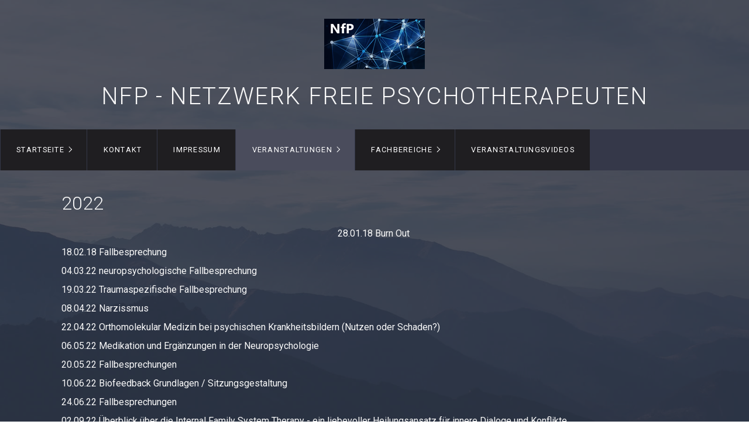

--- FILE ---
content_type: text/html
request_url: http://netzfp.de/2022.html
body_size: 5729
content:
<!DOCTYPE HTML> <html class="no-js responsivelayout supportsbreakout" lang="de" data-zpdebug="false" data-ptr=""> <head> <script>
		document.documentElement.className = document.documentElement.className.replace(/no-js/g, 'js');
	</script> <title>2022</title> <meta charset="utf-8"> <meta name="description" content=""> <meta name="keywords" content=""> <meta name="viewport" content="width=device-width, initial-scale=1.0"> <meta name="generator" content="Zeta Producer 15.4.1.0, ZP15X, 30.07.2020 10:32:32"> <meta name="robots" content="index, follow"> <link rel="shortcut icon" type="image/x-icon" href="assets/stock-files/standard-favicon.ico"> <script>
		// if after 1000ms we haven't got webfonts, show the user something, a FOUT is better than nothing
		// http://kevindew.me/post/47052453532/a-fallback-for-when-google-web-font-loader-fails
		setTimeout(function() {
			// you can have the webfont.js cached but still have no classes fire and you will have a window.WebFontConfig object
			if ( ! ("WebFont" in window)) {
				// non wfl loader class name because their events could still fire
				document.getElementsByTagName("html")[0].className += " wf-fail";
			}
		}, 1000);
	
		WebFontConfig = {
			google: { families: [ 'Roboto:300,400,700' ] }
		};
	</script> <script src="assets/js/webfont/1.6.28/webfont.js"></script> <noscript> <link rel="stylesheet" type="text/css" href="//fonts.googleapis.com/css?family=Roboto:300,400,700"> </noscript> <link rel="stylesheet" type="text/css" href="assets/bundle.css?v=637722526761016383"> <link rel="stylesheet" type="text/css" href="assets/bundle-print.css?v=637722525548326814" media="print"> <script type="text/javascript" src="assets/bundle.js?v=637722526761016383"></script> <script>
			function search1(){
				if (document.forms.searchengine1.q.value.length == 0) {
					alert("Bitte geben Sie einen Suchbegriff ein.");
					return false;
				}
			}
		</script> </head> <body id="flat-responsive" class="notouch haswebdescription hasfixednav"> <a id="top"></a> <div id="header"> <div id="webdescription"> <div id="logo"><a href="index.html"><img src="assets/logo.png" width="172" height="86" alt="index.html"></a></div> <div id="webtext"> <div id="webname"><a href="index.html">NfP - Netzwerk freie Psychotherapeuten</a></div> </div> </div> <div id="nav"> <ul class="zpmarkactive default submenu touchhovermenu clickhovermenu out" data-trianglemode="true"><li class="logo"><a href="index.html"><img src="assets/logo.png" width="172" height="86" alt="index.html"></a></li><li class="zpnodefaults haschilds"><a href="index.html">Startseite</a><ul><li class="zpnodefaults"><a href="level-2.html">Wir über uns</a></li><li class="zpnodefaults"><a href="mitglied-werden.html">Mitglied werden</a></li><li class="zpnodefaults haschilds"><a href="qualitaetsmanagment.html">Qualitätsmanagment</a><ul><li class="zpnodefaults"><a href="qm-kostproben.html">QM Kostproben</a></li></ul></li></ul></li><li class="zpnodefaults"><a href="kontakt.html">Kontakt</a></li><li class="zpnodefaults"><a href="impressum.html">Impressum</a></li><li class="zpnodefaults haschilds"><a href="veranstaltungen.html">Veranstaltungen</a><ul><li class="zpnodefaults"><a href="weiterbildungen.html">Weiterbildungen</a></li><li class="zpnodefaults"><a href="2011.html">2011</a></li><li class="zpnodefaults"><a href="2012.html">2012</a></li><li class="zpnodefaults"><a href="2013.html">2013</a></li><li class="zpnodefaults"><a href="2014.html">2014</a></li><li class="zpnodefaults"><a href="2015.html">2015</a></li><li class="zpnodefaults"><a href="2016.html">2016</a></li><li class="zpnodefaults"><a href="2017.html">2017</a></li><li class="zpnodefaults"><a href="2018.html">2018</a></li><li class="zpnodefaults"><a href="2019.html">2019</a></li><li class="zpnodefaults"><a href="2020.html">2020</a></li><li class="zpnodefaults"><a href="2021.html">2021</a></li><li class="zpnodefaults"><a class="active" href="2022.html">2022</a></li><li class="zpnodefaults"><a href="2023.html">2023</a></li><li class="zpnodefaults"><a href="2024.html">2024</a></li><li class="zpnodefaults"><a href="2025.html">2025</a></li></ul></li><li class="zpnodefaults haschilds"><a href="fachbereiche.html">Fachbereiche</a><ul><li class="zpnodefaults"><a href="tiefenpsychologie.html">Tiefenpsychologie</a></li><li class="zpnodefaults"><a href="psychoanalyse.html">Psychoanalyse</a></li><li class="zpnodefaults"><a href="verhaltenstherapie.html">Verhaltenstherapie</a></li><li class="zpnodefaults"><a href="neuropsychologie.html">Neuropsychologie</a></li><li class="zpnodefaults"><a href="psychotraumatologie.html">Psychotraumatologie</a></li><li class="zpnodefaults"><a href="psychosomatik.html">Psychosomatik</a></li><li class="zpnodefaults"><a href="qi-therapie-qt.html">Qi-Therapie (QT)</a></li></ul></li><li class="zpnodefaults"><a href="veranstaltungsvideos-01.html">Veranstaltungsvideos</a></li><li class="overflownonly"><a href="#" id="mobilenavtoggle" class="tabletonly toggle" aria-label="Menü ein-/ausblenden">&#9776; Menü</a></li></ul> <script>
$z(document).ready(function(){
	// we find the active page's a-tag and then walk upwards the dom marking the respective parent li as active/open
	$z('ul.zpmarkactive.default li a.active').parents('li').each(function(index){
		var that = this;
		// do not add open class to immediate parent li
		if ( index > 0 ){
			$z(that).addClass('open');
		}
		$z(that).addClass('active');
		//$z(that).find('> a').addClass('active');
	});
	$z("ul.zpmarkactive.default").removeClass("zpmarkactive");
	
	/*
	$z("ul.zpmarkactive.default li:has(a.active)").addClass("active");
	$z("ul.zpmarkactive.default li.haschilds > a").addClass("haschilds");
	$z("ul.zpmarkactive.default li.haschilds:has(a.active)").addClass("active");
	$z("ul.zpmarkactive.default li.active > a").addClass("active");
	
	$z("ul.zpmarkactive.default").removeClass("zpmarkactive")
	*/
});
</script> </div> </div> <div id="content" class="main"> <div class="zparea zpgrid" data-numcolumns="" data-areaname="Standard" data-pageid="615"> <div id="container_92" class="zpContainer first last " data-zpeleel="container" data-zpleid="92"> <div class="zpRow standard " data-row-id="377"> <div class="zpColumn odd zpColumnWidth1 c12 first last" style=" " data-column-id="427"> <div class="zpColumnItem"> <div id="a1741" data-article-id="1741" data-zpleid="1741" class="articlearea zpwText"> <h2 data-zpfieldname="headline">2022</h2> <p style="text-align: center;">28.01.18 Burn Out&nbsp;</p><p>18.02.18 Fallbesprechung&nbsp;</p><p>04.03.22 neuropsychologische Fallbesprechung&nbsp;</p><p>19.03.22 Traumaspezifische Fallbesprechung&nbsp;</p><p>08.04.22 Narzissmus&nbsp;</p><p>22.04.22 Orthomolekular Medizin bei psychischen Krankheitsbildern (Nutzen oder Schaden?)&nbsp;</p><p>06.05.22 Medikation und Ergänzungen in der Neuropsychologie&nbsp;</p><p>20.05.22 Fallbesprechungen&nbsp;</p><p>10.06.22 Biofeedback Grundlagen / Sitzungsgestaltung&nbsp;</p><p>24.06.22 Fallbesprechungen&nbsp;</p><p>02.09.22 Überblick über die Internal Family System Therapy - ein liebevoller Heilungsansatz für innere Dialoge und Konflikte&nbsp;</p><p>23.09.22 Long Covid aus neuropsychologischer Sicht</p><p>07.10.22 SORKC-Modell&nbsp;</p><p>21.10.22 Tiergestütze Therapie&nbsp;</p><p>04.11.22 Fallbesprechnungen/Intervision&nbsp;</p><p>25.11.22 Master Arbeit Osse</p><p>02.12.22 Fallbesprechnung/Intervision</p><p>16.12.22 Master Arbeit Schmidt-Wussow </p><p><br></p> </div> </div> </div> </div> </div> </div> </div> <div id="search" class="container"> <script>
		function getParameterByNamezpsearchform(name) {
			name = name.replace(/[\[]/, "\\\[").replace(/[\]]/, "\\\]");
			var regexS = "[\\?&]" + name + "=([^&#]*)";
			var regex = new RegExp(regexS);
			var results = regex.exec(window.location.search);
			if(results == null) {
				return "";
			}
			else {
				return decodeURIComponent(results[1].replace(/\+/g, " "));
			}
		}
		function encode_htmlzpsearchform(astring) { //helps prevent XSS e.g. when printing search strings
			astring = typeof astring !== 'undefined' ? astring : "";

			astring = astring.replace(/</g, "&lt;");
			astring = astring.replace(/>/g, "&gt;");
			astring = astring.replace(/"/g, "&quo" + "t;");
			astring = astring.replace(/'/g, "&#x27;");
			astring = astring.replace(/\//g, "&#x2F;");
			astring = astring.replace(/\[\$/g, "");
			astring = astring.replace(/\$\]/g, "");

			return astring;
		}
		function searchzpsearchform() {
			var formId = "zpsearchform";
			if (document.getElementById(formId).q.value == 'Suchbegriff') {
				return false;
			}
			else if ($z.trim(document.getElementById(formId).q.value).length === 0) {
				alert("Bitte geben Sie einen Suchbegriff ein.");
				return false;
			}
			else{
				return;
			}
		}
	</script> <form id="zpsearchform" name="searchengine1" onsubmit="return searchzpsearchform()" action="suche.html" method="get" class="zpsearchform"> <input id="zpsearchfield" class="zpsearchfield typetext" type="text" name="q" title="Suche" placeholder="Suchbegriff" aria-label="Suchbegriff"> <input id="zpsearchbutton" class="zpsearchbutton" type="image" name="submit" src="assets/stock-images/magnifier.png" alt="Suchen" title="Suchen" aria-label="Suchen"> </form> <script>
	$(document).ready(function(){
		// set form field value to searchstring
		var tmpSearchstring = getParameterByNamezpsearchform("q");
		if ( tmpSearchstring ){
			// fill layout searchfield with searchsting
			document.getElementById("zpsearchform").q.value = tmpSearchstring;
			// fill search page searchfield with searchsting
			document.getElementById("zpsearchengine").q2.value = tmpSearchstring;
			// focus search page searchfield
			document.getElementById("zpsearchengine").q2.focus();
		}
	});
	</script> </div> <div id="footer" class="container"> <div id="xmenu" class=""> <a class="xmenulink" href="index.html">Startseite</a> <a class="xmenulink" href="kontakt.html">Kontakt</a> <a class="xmenulink" href="impressum.html">Impressum</a> </div> <div id="copyright"> © 2018 Netzfp </div> </div> <div id="totop" class="container noprint"> <a href="#top" class="zpSO-Uplink-Flat zpnolayoutlinkstyles" title="Nach oben / To top"></a> </div> <script>	
		function setoverflown(s){
			var retcode = false;
			if ( $z("#nav").is(":hover") || ! $z("#nav > ul > li").length ){
				// mouse is over nav, which opens submenues and might cause the overflow
				// OR empty nav - needed because for IE an empty #nav == overflown()
				return false;
			}
			
			$z("#nav > ul").removeClass("overflown");
			if ( $z("#nav:not(.on) > ul").overflown() ){
				// nav is already overflown by 1st-Level Menu entries (too many entries)
				$z("#nav > ul").addClass("overflown");
				retcode = true;
			}
			else{
				// on non touch devices, check if nav would be overflown horizontally if all submenues are visible (i.e. too many submenues expanding to the right)
				$z("#nav > ul ul:not(.nocalcoverflow)").css("display", "block");
				if ( $z("#nav:not(.on) > ul").overflown("x") ){
					$z("#nav > ul").addClass("overflown");
					retcode = true;
				}
				$z("#nav > ul ul:not(.nocalcoverflow)").css("display", "");
				
				// if the previous check didn't already match, check if one of the submenus is higher than the available space in the window because the nav is fixed and wouldn't scroll
				if ( !retcode && $z("#nav.fixed").length ){
					$z("#nav.fixed > ul ul:not(.nocalcoverflow)").css("display", "block");
					$z("#nav.fixed > ul ul:not(.nocalcoverflow)").each(function(){
						var eltop = $z(this).offset().top - $(window).scrollTop(); // gets the effective top position relative to the window
						if ( (eltop + $(this).innerHeight()) > $z(window).innerHeight() ){
							// submenu doesn't fit on screen and would be cut off
							$z("#nav.fixed > ul").addClass("overflown");
							retcode = true;
							$z("#nav.fixed > ul ul:not(.nocalcoverflow)").css("display", "");
							// exit the each loop early
							return false;
						}
					});
					$z("#nav.fixed > ul ul:not(.nocalcoverflow)").css("display", "");
				}
			}
			
			// see if we need to scale to the logo to fit besides the mobile menu-button
			var availspace = $z("#nav > ul").width() - $z("#nav > ul > li.overflownonly").width();
			$z("#nav > ul > li.logo").css("max-width", availspace + "px");
			
			return retcode;
		}
		
		function stickyNav(topoffset){
			// make navigations menu sticky when scrolling the menu past the top of the window
			var scrolltop = $z("body").scrollTop() || (document.documentElement && document.documentElement.scrollTop) || 0;
			
			if ( !$z("#nav ul ul:visible").length && scrolltop - topoffset >= 0){
				$z("body").addClass("padded");
				$z("#nav").addClass("fixed");
			}
			else{
				$z("body").removeClass("padded");
				$z("#nav").removeClass("fixed");
			}
			// with a little delay, check if the menu gets overflown (i.e. because we're also displaying the logo in the nav now
			setTimeout(function(){setoverflown();}, 100);
		}
		// globals
		var navOffset;
		
		$z(document).ready(function(){
			// smooth scroll the layout specific go to top link
			$z("a.zpSO-Uplink-Flat").click(function(e){
				e.preventDefault();
				if ( $z(this.hash).length ){
					$z('html,body').animate({
							scrollTop: $z(this.hash).offset().top - parseInt($z("body").css("padding-top"))
					}, 500);
					window.location.hash = this.hash;
				}
			});
		
			// switches the Mobile Navigation-Menu on/off, when "Menu" link is clicked.
			$z("a#mobilenavtoggle").on("click", function(e){
				e.preventDefault();
				$z("#nav").toggleClass("on");
				setoverflown();
			});	
			
			setoverflown();
			var resizeTimeout = null;
			$z(window).resize(zpthrottle(100, function(event) {
				var event = event || window.event;
				if ( event && $z(event.target.nodeType).length == 0 ){// enable window.resize only for the window object (resizing elements might also trigger window.resize) which doesn't have a nodeType
					setoverflown();
				}
			}));	
			
			if ( "false" == "false" && ("true" == "true" || "false" == "true") ){
				navOffset = $z("#nav:not(.fixed)").offset().top;
				setTimeout(function(){stickyNav(navOffset);}, 100);
			}
		});
		
		$z(window).on('load', function(){
			setTimeout(function(){setoverflown();}, 500);
			var navheight = 0;
			if ( "false" == "false" ){
				navheight = $z("#nav").outerHeight();
			}
			// pull anchors below fixed header into visible area
			if ( location.hash != "" && $z(':target').length ) {
				$z('html,body').animate({scrollTop: $z(':target').offset().top - navheight - 10 }, 600);
			}
			$z("a[href*='#']:not([href='#'])").not(".zpNoScroll").click(function () {
				var target = $z(this).attr("href");
				target = target.substring(target.indexOf("#"));
				if ( $z(target).length ){
					$z('html,body').animate({scrollTop: $z(target).offset().top - navheight - 10 }, 600);
				}
			});
			
			if ( "false" == "false" && ("true" == "true" || "false" == "true") ){
				if ( $z("#nav:not(.fixed)").length ){
					navOffset = $z("#nav:not(.fixed)").offset().top;
				}
				setTimeout(function(){stickyNav(navOffset);}, 500);
				$z(window).scroll(zpthrottle(100, function(event) {
					stickyNav(navOffset);
				}));
			}

		});
	</script> 
<!--
* Layout: Flat Responsive by StS
* $Id: default.html 90130 2020-10-28 10:39:15Z sseiz $
-->
 </body> </html>

--- FILE ---
content_type: text/css
request_url: http://netzfp.de/assets/bundle-print.css?v=637722525548326814
body_size: 4342
content:
@page{margin-left:2cm;margin-top:1cm;margin-bottom:1cm}.noprint{display:none}body{margin:0;padding:0!important;font-size:12pt;line-height:1.4;color:black!important;background-color:#fff;background:transparent;-webkit-font-smoothing:antialiased;text-rendering:optimizeLegibility;margin-left:2cm;margin-top:1cm;margin-bottom:1cm;max-width:21cm!important}body:before{content:none}h1{margin:0 0 30px 0;padding:0;font-size:32pt;font-weight:normal;line-height:normal;color:black;page-break-after:avoid;page-break-inside:avoid}h2{margin:0 0 10px 0;padding:0;font-size:26pt;font-weight:normal;line-height:normal;color:black;page-break-after:avoid;page-break-inside:avoid}h3,h4,h5,h6{margin:0 0 5px 0;padding:0;font-size:18pt;font-weight:normal;line-height:normal;color:black;page-break-after:avoid;page-break-inside:avoid}h1,h2,h3,h4,h5,h6{color:black;background:transparent}p{margin:0 0 10px 0;padding:0}ul,ol{margin:0 0 10px 25px;padding:0}ul li{margin:0;padding:0;list-style:square}ol li{margin:0;padding:0;list-style:decimal}table{margin:0 0 10px 0;padding:0}td{vertical-align:top}img{margin:0;padding:0;border-style:none}a{font-weight:normal!important;text-decoration:none!important;color:black}#top{margin:0;padding:0}#wrapper{width:auto!important;max-width:none;background-color:transparent;margin:0 auto;padding:0}.container{width:auto}#content{background:transparent}#header .topline #webname,#header .topline #slogan{color:black}#search{display:none}#sidebar{height:auto!important}#header{background-color:transparent}#header .topline{padding:0;padding-top:43px}#webdescription{visibility:visible!important}#nav,#nav.on{display:none}#slider{max-width:80%!important;margin:0 auto;background:transparent!important;color:black!important}#slider img{width:100%!important}#slider ul{transform:none!important;width:100%!important}#slider li{width:100%!important;margin:0!important;float:none!important;display:block!important}#slider li.clone{display:none!important}#slider h1,#slider h2,#slider h3,#slider h4,#slider h5,#slider h6,#slider p{color:black!important}#breadcrumb{display:none}.button{display:none}#content{color:black!important;margin:0;padding:0;line-height:20px}.zpContainer,.zpRow{margin:0!important;padding:0!important;background:transparent!important;color:black!important}.zpContainer,.zpBreakout,.zpContainer.zpBreakout{width:auto!important;max-width:100%!important;padding-left:0!important;margin-left:0!important}.zpRow,.responsivelayout.supportsbreakout body:not(.withnews) .zpContainer.zpBreakout:not(.hasNews)>.zpRow{max-width:100%!important}.zpContainer.styled h1,.zpContainer.styled h2,.zpContainer.styled h3,.zpContainer.styled h4,.zpContainer.styled h5,.zpContainer.styled h6,.zpContainer.styled{color:black!important}#banner,#footer{background:transparent!important;color:black!important}.articlearea{margin:0 0 30px 0;padding:0}.articleimage{margin:0;padding:4px 0 0 0}.articletext{margin:0;padding:0}.twocolumnleft{float:left;margin:0;padding:0}.twocolumnleft div{margin:0;padding:0 12px 0 0}.twocolumnright{margin:0;padding:0;overflow:hidden}.twocolumnright div{margin:0;padding:0 0 0 12px}.bildunterschrift{display:block}.floatarticle{float:left;margin:0 0 30px 0;padding:0;overflow:hidden}.floatarticle div{margin:0;padding:0 30px 0 0}.zp-form{display:inline-block;margin:0;padding:0 0 10px 0}.zp-form p{margin:0;padding:0}.zp-form table{margin:0;padding:0}.zp-form td{margin:0;padding:0;white-space:nowrap;vertical-align:middle}.zp-form .label,.zp-form .field{padding:3px 10px 3px 0}.zp-form .desc{padding:10px 10px 10px 0}.zp-form .multiline{padding:4px 10px 0 0;vertical-align:top}.zp-form .submit{padding:0}.zp-form .separator{display:none}#banner,#afterlogo,#aftermenu,#afterfooter{display:none}#sitemap{display:none}#copyright{color:black}#xmenu{display:none}.SO-SiteSearchForm{display:none}.zpSO-OnlineShop-table{width:100%}.zpSO-OnlineShop-table th{margin:0;padding:8px 10px;font-weight:bold;text-align:left;color:#fff;background-color:#AE3951}.zpSO-OnlineShop-table td{margin:0;padding:8px 10px;text-align:left}.zpSO-OnlineShop-row1 td,.zpSO-OnlineShop-row2 td{margin:0;padding:8px 10px;text-align:left}.zpSO-OnlineShop-row2 td{background-color:rgba(0,0,0,0.2)}.clear{clear:both}.clearx,.clearfix{clear:both;margin:0;padding:0;font-size:0;height:0;line-height:0;visibility:hidden}.asfield{display:none}